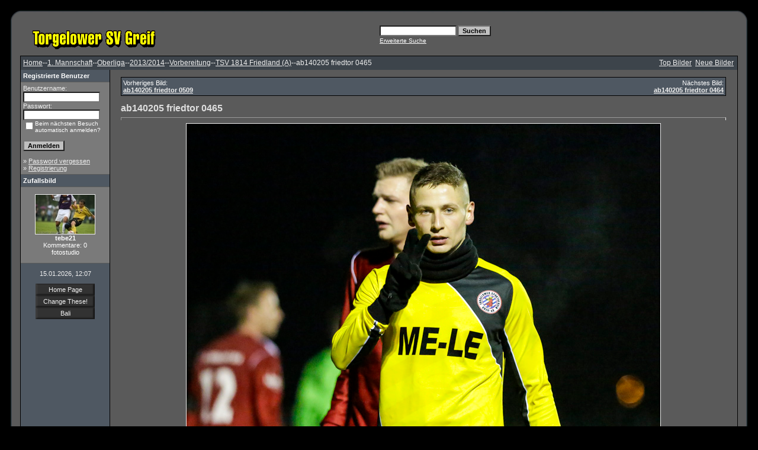

--- FILE ---
content_type: text/html
request_url: http://web52.webbox239.server-home.org/Galerie/details.php?image_id=50139&sessionid=8ckto65e32ccamrn43tleh13h5
body_size: 4811
content:
<!DOCTYPE HTML PUBLIC "-//W3C//DTD HTML 4.01 Transitional//EN">
<html dir="ltr">
<head>
<title>Torgelower SV Greif e. V.</title>
<meta http-equiv="content-type" content="text/html; charset=iso-8859-1" />
<link rel="stylesheet" href="./templates/4greyblue/style.css" />
<script language="JavaScript" type="text/javascript">
<!--
  function opendetailwindow() { 
    window.open('','detailwindow','toolbar=no,scrollbars=yes,resizable=no,width=680,height=480');
  }
  
  function right(e) {
    if (navigator.appName == 'Netscape' && (e.which == 2 || e.which == 3)) {
      alert('© Copyright by Torgelower SV Greif e. V.');
      return false;
    }
    else if (navigator.appName == 'Microsoft Internet Explorer' && (event.button==2 || event.button == 3)) {
      alert('© Copyright by by Torgelower SV Greif e. V.');
      return false;
    }
    return true;
  }
  document.onmousedown=right;
  if (document.layers) window.captureEvents(Event.MOUSEDOWN);
  window.onmousedown=right;
// -->
</script>
</head>
<body bgcolor="#000000" link="#EEEEEE" vlink="#EEEEEE" alink="#EEEEEE" text="#EEEEEE" topmargin="10" leftmargin="10">
<table border="0" cellpadding="0" cellspacing="0"  width="100%" >
<tr>
<td width="24"><img border="0" src="./templates/4greyblue/framep/lbo.gif" width="24" height="24"></td>
<td width="100%" background="./templates/4greyblue/framep/bo.gif"><img border="0" src="./templates/4greyblue/framep/bo.gif" width="12" height="24"></td>
<td width="24"><img border="0" src="./templates/4greyblue/framep/rb.gif" width="24" height="24"></td>
</tr>
<tr>
<td width="24" background="./templates/4greyblue/framep/li.gif">&nbsp;</td>
<td width="100%" bgcolor="#5A5A5A">
<table border="0" cellpadding="0" cellspacing="0" style="border-collapse: collapse" bordercolor="#111111" width="100%" id="AutoNumber2">
<tr>
<td width="50%"><img border="0" src="./templates/4greyblue/images/4image.gif" width="248" height="60"></td>
<td width="50%">
<p align="right">
	<form method="post" action="./search.php?sessionid=jd6sp8srpob8t2bdtd2bmgbgq2"><input type="hidden" name="__csrf" value="e53e26b8b3015e9ee5718ef5b8e0eb85" />

              <table border="0" cellspacing="0" cellpadding="1">
                <tr> 
                  <td> 
                    <input type="text" name="search_keywords" size="15" class="searchinput" />
                  </td>
                  <td> 
                    <input type="submit" value="Suchen" class="button" name="submit" />&nbsp;
                  </td>
                </tr>
                <tr valign="top"> 
                  <td colspan="2"><a href="./search.php?sessionid=jd6sp8srpob8t2bdtd2bmgbgq2" class="smalltext">Erweiterte Suche</a></td>
                </tr>
              </table>
            </form>

</td>
</tr>
</table>
 
<table width="100%" border="0" cellspacing="0" cellpadding="0" align="center">

  <tr> 
    <td class="bordercolor"> 
      <table width="100%" border="0" cellspacing="1" cellpadding="0">
        <tr> 
          <td class="tablebgcolor"> 
           

<table width="100%" border="0" cellspacing="0" cellpadding="0">
   <tr>
    <td class="navbar" height="23">
     <table width="100%" border="0" cellspacing="0" cellpadding="0">
      <tr>
       <td align="left" width="50%">
        <img src="./templates/4greyblue/images/spacer.gif" width="4" height="4" alt="" /><font class="navtxt"><span class="clickstream"><a href="./index.php?sessionid=jd6sp8srpob8t2bdtd2bmgbgq2" class="clickstream">Home</a>--<a href="./categories.php?cat_id=6&amp;sessionid=jd6sp8srpob8t2bdtd2bmgbgq2" class="clickstream">1. Mannschaft</a>--<a href="./categories.php?cat_id=10&amp;sessionid=jd6sp8srpob8t2bdtd2bmgbgq2" class="clickstream">Oberliga</a>--<a href="./categories.php?cat_id=954&amp;sessionid=jd6sp8srpob8t2bdtd2bmgbgq2" class="clickstream">2013/2014</a>--<a href="./categories.php?cat_id=955&amp;sessionid=jd6sp8srpob8t2bdtd2bmgbgq2" class="clickstream">Vorbereitung</a>--<a href="./categories.php?cat_id=985&amp;sessionid=jd6sp8srpob8t2bdtd2bmgbgq2" class="clickstream">TSV 1814 Friedland (A)</a>--ab140205 friedtor 0465</span></font>
       </td>
       </td>
       <td align="right" width="50%">
 	   
        <a href="./top.php?sessionid=jd6sp8srpob8t2bdtd2bmgbgq2"><font class="navtxt">Top Bilder</font></a>&nbsp;
        <a href="./search.php?search_new_images=1&amp;sessionid=jd6sp8srpob8t2bdtd2bmgbgq2"><font class="navtxt">Neue Bilder</font></a>&nbsp;&nbsp;
       </td>
      </tr>
     </table>
    </td>
   </tr>
  </table>

 <table width="100%" border="0" cellspacing="0" cellpadding="0">
              <tr> 
                <td width="150" class="row2" valign="top"> 
                  <table width="150" border="0" cellspacing="0" cellpadding="0">
                    <tr> 
                      <td class="head2" height="20"><img src="./templates/4greyblue/images/spacer.gif" alt="" width="4" height="4" />Registrierte Benutzer</td>
                    </tr>
                    <tr> 
                      <td class="tablebgcolor"><img src="./templates/4greyblue/images/spacer.gif" alt="" width="1" height="1" /></td>
                    </tr>
                    <tr> 
                      <td align="center" class="row1"><table width="100%" border="0" cellpadding="4" cellspacing="0">
  <tr> 
    <td valign="top" align="left"> 
      <form action="./login.php?sessionid=jd6sp8srpob8t2bdtd2bmgbgq2" method="post"><input type="hidden" name="__csrf" value="e53e26b8b3015e9ee5718ef5b8e0eb85" />

        Benutzername:<br />
        <input type="text" size="10" name="user_name" class="logininput" />
        <br />
        Passwort:<br />
        <input type="password" size="10" name="user_password" class="logininput" />
        <br />
        <table border="0" cellspacing="0" cellpadding="0">
          <tr valign="top"> 
            <td>
              <input type="checkbox" name="auto_login" value="1" />
            </td>
            <td><span class="smalltext">Beim nächsten Besuch automatisch anmelden?</span></td>
          </tr>
        </table>
        <br />
		<input type="submit" value="Anmelden" class="button" />
      </form>
      &raquo; <a href="./member.php?action=lostpassword&amp;sessionid=jd6sp8srpob8t2bdtd2bmgbgq2">Password vergessen</a><br />
	  &raquo; <a href="./register.php?sessionid=jd6sp8srpob8t2bdtd2bmgbgq2">Registrierung</a></td>
  </tr>
</table>
 </td>
                    </tr>
                    <tr> 
                      <td class="tablebgcolor"><img src="./templates/4greyblue/images/spacer.gif" alt="" width="1" height="1" /></td>
                    </tr>
                  </table>
                                    <table width="150" border="0" cellspacing="0" cellpadding="0">
                    <tr> 
                      <td class="head2" height="20"> <img src="./templates/4greyblue/images/spacer.gif" alt="" width="4" height="4" />Zufallsbild</td>
                    </tr>
                    <tr> 
                      <td class="tablebgcolor"><img src="./templates/4greyblue/images/spacer.gif" alt="" width="1" height="1" /></td>
                    </tr>
                    <tr> 
                      <td align="center" class="row1">
                        <br />
                        <a href="./details.php?image_id=12745&amp;sessionid=jd6sp8srpob8t2bdtd2bmgbgq2"><img src="./data/thumbnails/382/tebe21.jpg" border="1" width="100" height="66" alt="tebe21" title="tebe21" /></a><br /><b>tebe21</b><br />
Kommentare: 0<br />fotostudio                        <br />
                        <br />
                      </td>
                    </tr>
                    <tr> 
                      <td class="tablebgcolor"><img src="./templates/4greyblue/images/spacer.gif" alt="" width="1" height="1" /></td>
                    </tr>
                  </table>
                                    <p align="center"> 
                    15.01.2026, 12:07                  </p>
<div align="center">
<center>
 <table border="0" cellpadding="0" cellspacing="0"  width="100">
 <tr>
  <td width="100%" align="center" height="20" background="templates/4greyblue/bbutton.gif" ><a style="text-decoration: none" href="index.php">Home Page</a></td>
 </tr>
 <tr>
 <td width="100%" align="center" height="20" background="templates/4greyblue/bbutton.gif" ><a style="text-decoration: none" href="index.php">Change These!</a></td>
 </tr>
 <tr>
 <td width="100%" align="center" height="20" background="templates/4greyblue/bbutton.gif" ><a style="text-decoration: none" href="http://www.bali-portal.com/">Bali</a></td>
 </tr>
 </table>
</center>
</div>
<br>
                 
                  <br />
                </td>
                <td width="1" class="bordercolor" valign="top"><img src="./templates/4greyblue/images/spacer.gif" width="1" height="1" alt="" /></td>
                <td width="18" valign="top"><img src="./templates/4greyblue/images/spacer.gif" width="18" height="18" alt="" /></td>
                <td width="100%" valign="top"><br />

<table width="100%" border="0" cellspacing="0" cellpadding="1">
                    <tr> 
                      <td class="bordercolor"> 
                        <table width="100%" border="0" cellspacing="0" cellpadding="3">
                          <tr valign="top"> 
                            <td class="row2">
							  Vorheriges Bild:<br />
                              <b><a href="./details.php?image_id=50140&amp;sessionid=jd6sp8srpob8t2bdtd2bmgbgq2">ab140205 friedtor 0509</a></b>
							  <!-- <br /><br /><a href="./details.php?image_id=50140&amp;sessionid=jd6sp8srpob8t2bdtd2bmgbgq2"><img src="./data/thumbnails/985/ab140205_friedtor_0509.jpg" border="1"></a> -->
							  &nbsp;</td>
                            <td align="right" class="row2">
							  &nbsp;Nächstes Bild:<br />
                              <b><a href="./details.php?image_id=50138&amp;sessionid=jd6sp8srpob8t2bdtd2bmgbgq2">ab140205 friedtor 0464</a></b>
							  <!-- <br /><br /><a href="./details.php?image_id=50138&amp;sessionid=jd6sp8srpob8t2bdtd2bmgbgq2"><img src="./data/thumbnails/985/ab140205_friedtor_0464.jpg" border="1"></a> -->
							  </td>
                          </tr>
                        </table>
                      </td>
                    </tr>
                  </table>
<br>
                  <b class="title">ab140205 friedtor 0465</b>                  <hr size="1" />
                                    <div align="center">
				    <!-- Template file for JPG Files -->
<img src="./data/media/985/ab140205_friedtor_0465.jpg" border="1" alt="ab140205 friedtor 0465" width="800" height="533" /><br />

				    				    <br /><img src="./templates/4greyblue/images/lightbox_off.gif" border="0" alt="" />&nbsp;&nbsp;<a href="./postcards.php?image_id=50139&amp;sessionid=jd6sp8srpob8t2bdtd2bmgbgq2"><img src="./templates/4greyblue/images/postcard.gif" border="0" alt="" /></a>&nbsp;&nbsp;&nbsp;&nbsp;&nbsp;&nbsp;&nbsp;&nbsp;<img src="./templates/4greyblue/images/download_off.gif" border="0" alt="" />&nbsp;&nbsp;<img src="./templates/4greyblue/images/download_zip_off.gif" border="0" alt="" />				  </div><br />
                  <table width="100%" border="0" cellspacing="0" cellpadding="1">
                    <tr> 
                      <td class="bordercolor"> 
                        <table width="100%" border="0" cellpadding="3" cellspacing="0">
						  <tr> 
                            <td class="head1" valign="top" colspan="2">ab140205 friedtor 0465</td>
                          </tr>
                          <tr> 
                            <td valign="top" class="row1"><b>Beschreibung:</b></td>
                            <td valign="top" class="row1">05.02.2014 - Testspiel 5.Liga 2013/14: TSV 1814 Friedland vs. Torgelower SV Greif - Marcin Juszczak                                                                                   Â© Andy Buenning<br />
<br />
F e r d i n a n d s t r. 04 - 17358 T o r g e l o w - G e r m a n y - Copyright nur fuer j o u r n a l i s t i s c h e Z w e c k e - k e i n e P e r s o e n l i c h k e i t s r e c h t e v o r h a n d e n - V e r o e f f e n t l i c h u n g n u r m i t H o n o r a r n a c h M F M - N a m e n s n e n n u n g u n d<br />
B e l e g e x e m p l a r ! B a n k v e r b i n d u n g : P o s t b a n k H a n n o v e r - BLZ 250 100 30 - Kto: 76 14 73 304 - 7 P r o z e n t MwST</td>
                          </tr>
                          <tr> 
                            <td valign="top" class="row2"><b>Schlüsselw&ouml;rter:</b></td>
                            <td valign="top" class="row2"><a href="./search.php?search_keywords=%2213%2F14%22&amp;sessionid=jd6sp8srpob8t2bdtd2bmgbgq2">13/14</a>, <a href="./search.php?search_keywords=%222013%2F14%22&amp;sessionid=jd6sp8srpob8t2bdtd2bmgbgq2">2013/14</a>, <a href="./search.php?search_keywords=%222013%2F2014%22&amp;sessionid=jd6sp8srpob8t2bdtd2bmgbgq2">2013/2014</a>, <a href="./search.php?search_keywords=20132014&amp;sessionid=jd6sp8srpob8t2bdtd2bmgbgq2">20132014</a>, <a href="./search.php?search_keywords=2014&amp;sessionid=jd6sp8srpob8t2bdtd2bmgbgq2">2014</a>, <a href="./search.php?search_keywords=aktion&amp;sessionid=jd6sp8srpob8t2bdtd2bmgbgq2">aktion</a>, <a href="./search.php?search_keywords=ballsport&amp;sessionid=jd6sp8srpob8t2bdtd2bmgbgq2">ballsport</a>, <a href="./search.php?search_keywords=deutschland&amp;sessionid=jd6sp8srpob8t2bdtd2bmgbgq2">deutschland</a>, <a href="./search.php?search_keywords=februar&amp;sessionid=jd6sp8srpob8t2bdtd2bmgbgq2">februar</a>, <a href="./search.php?search_keywords=friedland&amp;sessionid=jd6sp8srpob8t2bdtd2bmgbgq2">friedland</a>, <a href="./search.php?search_keywords=fussball&amp;sessionid=jd6sp8srpob8t2bdtd2bmgbgq2">fussball</a>, <a href="./search.php?search_keywords=germany&amp;sessionid=jd6sp8srpob8t2bdtd2bmgbgq2">germany</a>, <a href="./search.php?search_keywords=greif&amp;sessionid=jd6sp8srpob8t2bdtd2bmgbgq2">greif</a>, <a href="./search.php?search_keywords=hagedorn&amp;sessionid=jd6sp8srpob8t2bdtd2bmgbgq2">hagedorn</a>, <a href="./search.php?search_keywords=mecklenburg&amp;sessionid=jd6sp8srpob8t2bdtd2bmgbgq2">mecklenburg</a>, <a href="./search.php?search_keywords=mv&amp;sessionid=jd6sp8srpob8t2bdtd2bmgbgq2">mv</a>, <a href="./search.php?search_keywords=oberliga&amp;sessionid=jd6sp8srpob8t2bdtd2bmgbgq2">oberliga</a>, <a href="./search.php?search_keywords=sport&amp;sessionid=jd6sp8srpob8t2bdtd2bmgbgq2">sport</a>, <a href="./search.php?search_keywords=sv&amp;sessionid=jd6sp8srpob8t2bdtd2bmgbgq2">sv</a>, <a href="./search.php?search_keywords=test&amp;sessionid=jd6sp8srpob8t2bdtd2bmgbgq2">test</a>, <a href="./search.php?search_keywords=testspiel&amp;sessionid=jd6sp8srpob8t2bdtd2bmgbgq2">testspiel</a>, <a href="./search.php?search_keywords=torgelow&amp;sessionid=jd6sp8srpob8t2bdtd2bmgbgq2">torgelow</a>, <a href="./search.php?search_keywords=torgelower&amp;sessionid=jd6sp8srpob8t2bdtd2bmgbgq2">torgelower</a>, <a href="./search.php?search_keywords=trainieren&amp;sessionid=jd6sp8srpob8t2bdtd2bmgbgq2">trainieren</a>, <a href="./search.php?search_keywords=training&amp;sessionid=jd6sp8srpob8t2bdtd2bmgbgq2">training</a>, <a href="./search.php?search_keywords=tsv&amp;sessionid=jd6sp8srpob8t2bdtd2bmgbgq2">tsv</a>, <a href="./search.php?search_keywords=ueben&amp;sessionid=jd6sp8srpob8t2bdtd2bmgbgq2">ueben</a>, <a href="./search.php?search_keywords=vorbereiten&amp;sessionid=jd6sp8srpob8t2bdtd2bmgbgq2">vorbereiten</a>, <a href="./search.php?search_keywords=vorbereitung&amp;sessionid=jd6sp8srpob8t2bdtd2bmgbgq2">vorbereitung</a>, <a href="./search.php?search_keywords=vorpommern&amp;sessionid=jd6sp8srpob8t2bdtd2bmgbgq2">vorpommern</a></td>
                          </tr>
                          <tr> 
                            <td valign="top" class="row1"><b>Datum:</b></td>
                            <td valign="top" class="row1">05.02.2014 00:00</td>
                          </tr>
                          <tr> 
                            <td valign="top" class="row2"><b>Hits:</b></td>
                            <td valign="top" class="row2">94949</td>
                          </tr>
                          <tr> 
                            <td valign="top" class="row1"><b>Downloads:</b></td>
                            <td valign="top" class="row1">0</td>
                          </tr>
                          <tr> 
                            <td valign="top" class="row2"><b>Bewertung:</b></td>
                            <td valign="top" class="row2">0.00 (0 
                              Stimme(n))</td>
                          </tr>
                          <tr> 
                            <td valign="top" class="row1"><b>Dateigr&ouml;&szlig;e:</b></td>
                            <td valign="top" class="row1">135.8&nbsp;KB</td>
                          </tr>
						  <tr> 
                            <td valign="top" class="row2"><b>Hinzugefügt von:</b></td>
                            <td valign="top" class="row2"><a href="./member.php?action=showprofile&amp;user_id=1&amp;sessionid=jd6sp8srpob8t2bdtd2bmgbgq2">fotostudio</a></td>
                          </tr>
						  
						  <tr> 
                            <td valign="top" class="row1"><b></b></td>
                            <td valign="top" class="row1"></td>
                          </tr>
						  <tr> 
                            <td valign="top" class="row2"><b></b></td>
                            <td valign="top" class="row2"></td>
                          </tr>
                        </table>
                      </td>
                    </tr>
                  </table>
				  <br />
				  <table width="100%" border="0" cellspacing="0" cellpadding="1">
                  <tr> 
                    <td class="bordercolor"> 
                      <table width="100%" border="0" cellpadding="3" cellspacing="0">
                        <tr> 
                            <td class="head1" valign="top">IPTC Info</td>
                          </tr>
		                  <tr> 
  <td valign="top" class="row1"><b>Kategorien:</b></td>
  <td valign="top" class="row1">sp</td>
</tr><tr> 
  <td valign="top" class="row2"><b>Stichworte:</b></td>
  <td valign="top" class="row2">13/14, 2013/14, 2013/2014, 20132014, 2014, aktion, ballsport, deutschland, februar, friedland, fussball, germany, greif, hagedorn, mecklenburg, mv, oberliga, sport, sv, test, testspiel, torgelow, torgelower, trainieren, training, tsv, ueben, vorbereiten, vorbereitung, vorpommern</td>
</tr><tr> 
  <td valign="top" class="row1"><b>Erstellt am:</b></td>
  <td valign="top" class="row1">05.02.2014</td>
</tr><tr> 
  <td valign="top" class="row2"><b>Name des Autors:</b></td>
  <td valign="top" class="row2">Andy BÃ¼nning</td>
</tr><tr> 
  <td valign="top" class="row1"><b>Titel des Autors:</b></td>
  <td valign="top" class="row1">Fotograf</td>
</tr><tr> 
  <td valign="top" class="row2"><b>Überschrift:</b></td>
  <td valign="top" class="row2">05.02.2014 - Testspiel 5.Liga 2013/14: TSV 1814 Friedland vs. Torgelower SV Greif</td>
</tr><tr> 
  <td valign="top" class="row1"><b>Copyright-Vermerk:</b></td>
  <td valign="top" class="row1">Andy BÃ¼nning</td>
</tr><tr> 
  <td valign="top" class="row2"><b>Objektbeschreibung:</b></td>
  <td valign="top" class="row2">05.02.2014 - Testspiel 5.Liga 2013/14: TSV 1814 Friedland vs. Torgelower SV Greif - Marcin Juszczak                                                                                   Â© Andy Buenning<br /><br />F e r d i n a n d s t r. 04 - 17358 T o r g e l o w - G e r m a n y - Copyright nur fuer j o u r n a l i s t i s c h e Z w e c k e - k e i n e P e r s o e n l i c h k e i t s r e c h t e v o r h a n d e n - V e r o e f f e n t l i c h u n g n u r m i t H o n o r a r n a c h M F M - N a m e n s n e n n u n g u n d<br />B e l e g e x e m p l a r ! B a n k v e r b i n d u n g : P o s t b a n k H a n n o v e r - BLZ 250 100 30 - Kto: 76 14 73 304 - 7 P r o z e n t MwST</td>
</tr>                        </table>
                      </td>
                    </tr>
                  </table>
                  				  <div align="center"><form method="post" action="details.php?image_id=50139&amp;sessionid=jd6sp8srpob8t2bdtd2bmgbgq2"><input type="hidden" name="__csrf" value="e53e26b8b3015e9ee5718ef5b8e0eb85" />

  <table border="0" cellspacing="0" cellpadding="1">
    <tr>
      <td class="head1">
        <table border="0" cellspacing="0" cellpadding="3" class="row1">
          <tr> 
            <td valign="bottom"> 
              <select name="rating" class="select">
                <option value="">--</option>
                <option value="5">5</option>
                <option value="4">4</option>
                <option value="3">3</option>
                <option value="2">2</option>
                <option value="1">1</option>
              </select>
            </td>
            <td> 
              <input type="hidden" name="action" value="rateimage" />
              <input type="hidden" name="id" value="50139" />
              <input type="submit" value="Bewerten" class="button" name="submit" />
            </td>
          </tr>
        </table>
      </td>
    </tr>
  </table>
</form></div>                  				  <br />
                  <table width="100%" border="0" cellspacing="0" cellpadding="0" align="center">
                    <tr> 
                      <td class="head1" valign="top"> 
                        <table width="100%" border="0" cellpadding="3" cellspacing="1">
                          <tr> 
                            <td valign="top" class="head1">
							  Autor:							</td>
							<td valign="top" class="head1">
							  Kommentar:							</td>
                          </tr>
                          <tr><td class="commentrow1" colspan="2">Es wurden noch keine Kommentare abgegeben.</td></tr>                        </table>
                      </td>
                    </tr>
                  </table>
				  <br />
				   
                  				  <br /><br />
                  <table width="100%" border="0" cellspacing="0" cellpadding="1">
                    <tr> 
                      <td class="bordercolor"> 
                        <table width="100%" border="0" cellspacing="0" cellpadding="3">
                          <tr valign="top"> 
                            <td class="row2">
							  Vorheriges Bild:<br />
                              <b><a href="./details.php?image_id=50140&amp;sessionid=jd6sp8srpob8t2bdtd2bmgbgq2">ab140205 friedtor 0509</a></b>
							  <!-- <br /><br /><a href="./details.php?image_id=50140&amp;sessionid=jd6sp8srpob8t2bdtd2bmgbgq2"><img src="./data/thumbnails/985/ab140205_friedtor_0509.jpg" border="1"></a> -->
							  &nbsp;</td>
                            <td align="right" class="row2">
							  &nbsp;Nächstes Bild:<br />
                              <b><a href="./details.php?image_id=50138&amp;sessionid=jd6sp8srpob8t2bdtd2bmgbgq2">ab140205 friedtor 0464</a></b>
							  <!-- <br /><br /><a href="./details.php?image_id=50138&amp;sessionid=jd6sp8srpob8t2bdtd2bmgbgq2"><img src="./data/thumbnails/985/ab140205_friedtor_0464.jpg" border="1"></a> -->
							  </td>
                          </tr>
                        </table>
                      </td>
                    </tr>
                  </table>
                  <p>&nbsp;</p>
                </td>
            <td width="19" valign="top"><img src="./templates/4greyblue/images/spacer.gif" alt="" width="19" height="19" /></td>
              </tr>
            </table>
          </td>
        </tr>
      </table>
    </td>
  </tr>
  <tr> 
    <td> 
      
    </td>
  </tr>
</table>
</td>
<td width="24" background="./templates/4greyblue/framep/re.gif">&nbsp;</td>
</tr>
<tr>
<td width="24"><img border="0" src="./templates/4greyblue/framep/lbe.gif" width="24" height="24"></td>
<td width="100%" background="./templates/4greyblue/framep/ond.gif"><img border="0" src="./templates/4greyblue/framep/ond.gif" width="12" height="24"></td>
<td width="24"><img border="0" src="./templates/4greyblue/framep/rbe.gif" width="24" height="24"></td>
</tr>
</table>
<p>&nbsp;</p>

<!--
    Bitte beachten Sie, dass der folgende Copyrighthinweis
    auf JEDER Seite die von 4images ausgegeben wird sichtbar 
    sein MUSS. Schriftart, Farbe etc. dürfen an die eigene 
    Website angepasst werden, der Hinweis darf aber unter 
    KEINEN Umständen entfernt oder unsichtbar gemacht werden.
    Auch muss der Hyperlink zu http://www.4homepages.de intakt 
    bleiben. Diese Bedingung ist Bestandteil der Lizenz dieser 
    Software. Lesen Sie die Lizenz.txt Datei für weitere 
    Informationen.
	
    Please note that the following copyright notice
    MUST be displayed on each and every page output
    by 4images. You may alter the font, colour etc. but
    you CANNOT remove it, nor change it so that it be,
    to all intents and purposes, invisible. The hyperlink 
    http://www.4homepages.de must also remain intact. 
    These conditions are part of the licence this software 
    is released under. See the Licence.txt file for 
    more information.

    Do not remove the template copyright !!!

// -->
<p align="center">
  Powered by <b>4images</b> 1.7.11  &nbsp; Copyright &copy; 2002 <a href="http://www.4homepages.de" target="_blank">4homepages.de</a>
<br /><br />
Template &copy; 2005 <a href="http://www.vierstra.com" target="_blank">Bali WebDesign</a>
</p>
</body>
</html>
